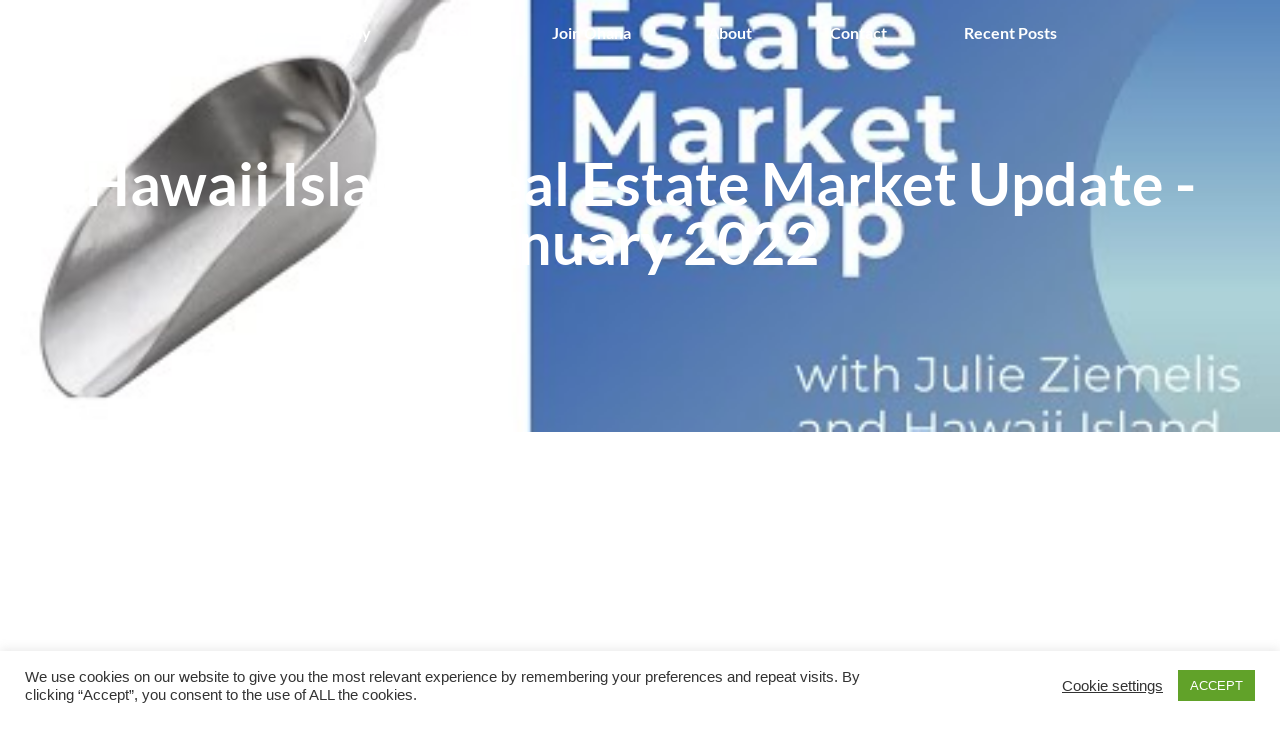

--- FILE ---
content_type: text/css
request_url: https://365hawaiiliving.com/wp-content/uploads/elementor/css/post-5484.css?ver=1768604491
body_size: 2479
content:
.elementor-5484 .elementor-element.elementor-element-80d3ee9{--display:flex;--min-height:60vh;--flex-direction:column;--container-widget-width:100%;--container-widget-height:initial;--container-widget-flex-grow:0;--container-widget-align-self:initial;--flex-wrap-mobile:wrap;--justify-content:space-between;--gap:0px 0px;--row-gap:0px;--column-gap:0px;--overlay-opacity:0.3;--padding-top:0px;--padding-bottom:0px;--padding-left:0px;--padding-right:0px;}.elementor-5484 .elementor-element.elementor-element-80d3ee9::before, .elementor-5484 .elementor-element.elementor-element-80d3ee9 > .elementor-background-video-container::before, .elementor-5484 .elementor-element.elementor-element-80d3ee9 > .e-con-inner > .elementor-background-video-container::before, .elementor-5484 .elementor-element.elementor-element-80d3ee9 > .elementor-background-slideshow::before, .elementor-5484 .elementor-element.elementor-element-80d3ee9 > .e-con-inner > .elementor-background-slideshow::before, .elementor-5484 .elementor-element.elementor-element-80d3ee9 > .elementor-motion-effects-container > .elementor-motion-effects-layer::before{background-color:transparent;--background-overlay:'';background-image:linear-gradient(0deg, #00000070 50%, #000000 75%);}.elementor-5484 .elementor-element.elementor-element-80d3ee9:not(.elementor-motion-effects-element-type-background), .elementor-5484 .elementor-element.elementor-element-80d3ee9 > .elementor-motion-effects-container > .elementor-motion-effects-layer{background-position:center center;background-repeat:no-repeat;background-size:cover;}.elementor-5484 .elementor-element.elementor-element-233424d{--display:flex;--flex-direction:row;--container-widget-width:calc( ( 1 - var( --container-widget-flex-grow ) ) * 100% );--container-widget-height:100%;--container-widget-flex-grow:1;--container-widget-align-self:stretch;--flex-wrap-mobile:wrap;--justify-content:center;--align-items:center;--gap:0px 0px;--row-gap:0px;--column-gap:0px;--flex-wrap:wrap;}.elementor-widget-nav-menu .elementor-nav-menu .elementor-item{font-family:var( --e-global-typography-primary-font-family ), Sans-serif;font-weight:var( --e-global-typography-primary-font-weight );}.elementor-widget-nav-menu .elementor-nav-menu--main .elementor-item{color:var( --e-global-color-text );fill:var( --e-global-color-text );}.elementor-widget-nav-menu .elementor-nav-menu--main .elementor-item:hover,
					.elementor-widget-nav-menu .elementor-nav-menu--main .elementor-item.elementor-item-active,
					.elementor-widget-nav-menu .elementor-nav-menu--main .elementor-item.highlighted,
					.elementor-widget-nav-menu .elementor-nav-menu--main .elementor-item:focus{color:var( --e-global-color-accent );fill:var( --e-global-color-accent );}.elementor-widget-nav-menu .elementor-nav-menu--main:not(.e--pointer-framed) .elementor-item:before,
					.elementor-widget-nav-menu .elementor-nav-menu--main:not(.e--pointer-framed) .elementor-item:after{background-color:var( --e-global-color-accent );}.elementor-widget-nav-menu .e--pointer-framed .elementor-item:before,
					.elementor-widget-nav-menu .e--pointer-framed .elementor-item:after{border-color:var( --e-global-color-accent );}.elementor-widget-nav-menu{--e-nav-menu-divider-color:var( --e-global-color-text );}.elementor-widget-nav-menu .elementor-nav-menu--dropdown .elementor-item, .elementor-widget-nav-menu .elementor-nav-menu--dropdown  .elementor-sub-item{font-family:var( --e-global-typography-accent-font-family ), Sans-serif;font-weight:var( --e-global-typography-accent-font-weight );}.elementor-5484 .elementor-element.elementor-element-ee186c9{width:var( --container-widget-width, 80% );max-width:80%;--container-widget-width:80%;--container-widget-flex-grow:0;}.elementor-5484 .elementor-element.elementor-element-ee186c9 .elementor-menu-toggle{margin:0 auto;}.elementor-5484 .elementor-element.elementor-element-ee186c9 .elementor-nav-menu .elementor-item{font-family:"Lato", Sans-serif;font-size:16px;font-weight:bold;}.elementor-5484 .elementor-element.elementor-element-ee186c9 .elementor-nav-menu--main .elementor-item{color:#FFFFFF;fill:#FFFFFF;}.elementor-5484 .elementor-element.elementor-element-ee186c9 .elementor-nav-menu--main .elementor-item:hover,
					.elementor-5484 .elementor-element.elementor-element-ee186c9 .elementor-nav-menu--main .elementor-item.elementor-item-active,
					.elementor-5484 .elementor-element.elementor-element-ee186c9 .elementor-nav-menu--main .elementor-item.highlighted,
					.elementor-5484 .elementor-element.elementor-element-ee186c9 .elementor-nav-menu--main .elementor-item:focus{color:#000000;}.elementor-5484 .elementor-element.elementor-element-ee186c9 .elementor-nav-menu--main:not(.e--pointer-framed) .elementor-item:before,
					.elementor-5484 .elementor-element.elementor-element-ee186c9 .elementor-nav-menu--main:not(.e--pointer-framed) .elementor-item:after{background-color:#FFFFFF;}.elementor-5484 .elementor-element.elementor-element-ee186c9 .e--pointer-framed .elementor-item:before,
					.elementor-5484 .elementor-element.elementor-element-ee186c9 .e--pointer-framed .elementor-item:after{border-color:#FFFFFF;}.elementor-5484 .elementor-element.elementor-element-ee186c9 .elementor-nav-menu--main .elementor-item.elementor-item-active{color:#000000;}.elementor-5484 .elementor-element.elementor-element-ee186c9 .elementor-nav-menu--main:not(.e--pointer-framed) .elementor-item.elementor-item-active:before,
					.elementor-5484 .elementor-element.elementor-element-ee186c9 .elementor-nav-menu--main:not(.e--pointer-framed) .elementor-item.elementor-item-active:after{background-color:#FFFFFF;}.elementor-5484 .elementor-element.elementor-element-ee186c9 .e--pointer-framed .elementor-item.elementor-item-active:before,
					.elementor-5484 .elementor-element.elementor-element-ee186c9 .e--pointer-framed .elementor-item.elementor-item-active:after{border-color:#FFFFFF;}.elementor-5484 .elementor-element.elementor-element-c261741{--display:flex;--flex-direction:row;--container-widget-width:calc( ( 1 - var( --container-widget-flex-grow ) ) * 100% );--container-widget-height:100%;--container-widget-flex-grow:1;--container-widget-align-self:stretch;--flex-wrap-mobile:wrap;--justify-content:space-around;--align-items:center;--flex-wrap:nowrap;}.elementor-widget-icon.elementor-view-stacked .elementor-icon{background-color:var( --e-global-color-primary );}.elementor-widget-icon.elementor-view-framed .elementor-icon, .elementor-widget-icon.elementor-view-default .elementor-icon{color:var( --e-global-color-primary );border-color:var( --e-global-color-primary );}.elementor-widget-icon.elementor-view-framed .elementor-icon, .elementor-widget-icon.elementor-view-default .elementor-icon svg{fill:var( --e-global-color-primary );}.elementor-5484 .elementor-element.elementor-element-0d71ba3 .elementor-icon-wrapper{text-align:center;}.elementor-5484 .elementor-element.elementor-element-0d71ba3.elementor-view-stacked .elementor-icon{background-color:#FFFFFF;}.elementor-5484 .elementor-element.elementor-element-0d71ba3.elementor-view-framed .elementor-icon, .elementor-5484 .elementor-element.elementor-element-0d71ba3.elementor-view-default .elementor-icon{color:#FFFFFF;border-color:#FFFFFF;}.elementor-5484 .elementor-element.elementor-element-0d71ba3.elementor-view-framed .elementor-icon, .elementor-5484 .elementor-element.elementor-element-0d71ba3.elementor-view-default .elementor-icon svg{fill:#FFFFFF;}.elementor-5484 .elementor-element.elementor-element-0d71ba3.elementor-view-stacked .elementor-icon:hover{background-color:#FF0000;}.elementor-5484 .elementor-element.elementor-element-0d71ba3.elementor-view-framed .elementor-icon:hover, .elementor-5484 .elementor-element.elementor-element-0d71ba3.elementor-view-default .elementor-icon:hover{color:#FF0000;border-color:#FF0000;}.elementor-5484 .elementor-element.elementor-element-0d71ba3.elementor-view-framed .elementor-icon:hover, .elementor-5484 .elementor-element.elementor-element-0d71ba3.elementor-view-default .elementor-icon:hover svg{fill:#FF0000;}.elementor-5484 .elementor-element.elementor-element-0d71ba3 .elementor-icon{font-size:20px;}.elementor-5484 .elementor-element.elementor-element-0d71ba3 .elementor-icon svg{height:20px;}.elementor-5484 .elementor-element.elementor-element-877e061 .elementor-icon-wrapper{text-align:center;}.elementor-5484 .elementor-element.elementor-element-877e061.elementor-view-stacked .elementor-icon{background-color:#FFFFFF;}.elementor-5484 .elementor-element.elementor-element-877e061.elementor-view-framed .elementor-icon, .elementor-5484 .elementor-element.elementor-element-877e061.elementor-view-default .elementor-icon{color:#FFFFFF;border-color:#FFFFFF;}.elementor-5484 .elementor-element.elementor-element-877e061.elementor-view-framed .elementor-icon, .elementor-5484 .elementor-element.elementor-element-877e061.elementor-view-default .elementor-icon svg{fill:#FFFFFF;}.elementor-5484 .elementor-element.elementor-element-877e061.elementor-view-stacked .elementor-icon:hover{background-color:#880099;}.elementor-5484 .elementor-element.elementor-element-877e061.elementor-view-framed .elementor-icon:hover, .elementor-5484 .elementor-element.elementor-element-877e061.elementor-view-default .elementor-icon:hover{color:#880099;border-color:#880099;}.elementor-5484 .elementor-element.elementor-element-877e061.elementor-view-framed .elementor-icon:hover, .elementor-5484 .elementor-element.elementor-element-877e061.elementor-view-default .elementor-icon:hover svg{fill:#880099;}.elementor-5484 .elementor-element.elementor-element-877e061 .elementor-icon{font-size:20px;}.elementor-5484 .elementor-element.elementor-element-877e061 .elementor-icon svg{height:20px;}.elementor-5484 .elementor-element.elementor-element-8eee920 .elementor-icon-wrapper{text-align:center;}.elementor-5484 .elementor-element.elementor-element-8eee920.elementor-view-stacked .elementor-icon{background-color:#FFFFFF;}.elementor-5484 .elementor-element.elementor-element-8eee920.elementor-view-framed .elementor-icon, .elementor-5484 .elementor-element.elementor-element-8eee920.elementor-view-default .elementor-icon{color:#FFFFFF;border-color:#FFFFFF;}.elementor-5484 .elementor-element.elementor-element-8eee920.elementor-view-framed .elementor-icon, .elementor-5484 .elementor-element.elementor-element-8eee920.elementor-view-default .elementor-icon svg{fill:#FFFFFF;}.elementor-5484 .elementor-element.elementor-element-8eee920.elementor-view-stacked .elementor-icon:hover{background-color:#4267B2;}.elementor-5484 .elementor-element.elementor-element-8eee920.elementor-view-framed .elementor-icon:hover, .elementor-5484 .elementor-element.elementor-element-8eee920.elementor-view-default .elementor-icon:hover{color:#4267B2;border-color:#4267B2;}.elementor-5484 .elementor-element.elementor-element-8eee920.elementor-view-framed .elementor-icon:hover, .elementor-5484 .elementor-element.elementor-element-8eee920.elementor-view-default .elementor-icon:hover svg{fill:#4267B2;}.elementor-5484 .elementor-element.elementor-element-8eee920 .elementor-icon{font-size:20px;}.elementor-5484 .elementor-element.elementor-element-8eee920 .elementor-icon svg{height:20px;}.elementor-5484 .elementor-element.elementor-element-2871fc4 .elementor-icon-wrapper{text-align:center;}.elementor-5484 .elementor-element.elementor-element-2871fc4.elementor-view-stacked .elementor-icon{background-color:#FFFFFF;}.elementor-5484 .elementor-element.elementor-element-2871fc4.elementor-view-framed .elementor-icon, .elementor-5484 .elementor-element.elementor-element-2871fc4.elementor-view-default .elementor-icon{color:#FFFFFF;border-color:#FFFFFF;}.elementor-5484 .elementor-element.elementor-element-2871fc4.elementor-view-framed .elementor-icon, .elementor-5484 .elementor-element.elementor-element-2871fc4.elementor-view-default .elementor-icon svg{fill:#FFFFFF;}.elementor-5484 .elementor-element.elementor-element-2871fc4.elementor-view-stacked .elementor-icon:hover{background-color:#B3399B;}.elementor-5484 .elementor-element.elementor-element-2871fc4.elementor-view-framed .elementor-icon:hover, .elementor-5484 .elementor-element.elementor-element-2871fc4.elementor-view-default .elementor-icon:hover{color:#B3399B;border-color:#B3399B;}.elementor-5484 .elementor-element.elementor-element-2871fc4.elementor-view-framed .elementor-icon:hover, .elementor-5484 .elementor-element.elementor-element-2871fc4.elementor-view-default .elementor-icon:hover svg{fill:#B3399B;}.elementor-5484 .elementor-element.elementor-element-2871fc4 .elementor-icon{font-size:20px;}.elementor-5484 .elementor-element.elementor-element-2871fc4 .elementor-icon svg{height:20px;}.elementor-5484 .elementor-element.elementor-element-c8abc6d{--display:flex;--justify-content:space-around;--gap:0px 0px;--row-gap:0px;--column-gap:0px;--overlay-opacity:0.7;--padding-top:30px;--padding-bottom:30px;--padding-left:30px;--padding-right:30px;}.elementor-5484 .elementor-element.elementor-element-c8abc6d::before, .elementor-5484 .elementor-element.elementor-element-c8abc6d > .elementor-background-video-container::before, .elementor-5484 .elementor-element.elementor-element-c8abc6d > .e-con-inner > .elementor-background-video-container::before, .elementor-5484 .elementor-element.elementor-element-c8abc6d > .elementor-background-slideshow::before, .elementor-5484 .elementor-element.elementor-element-c8abc6d > .e-con-inner > .elementor-background-slideshow::before, .elementor-5484 .elementor-element.elementor-element-c8abc6d > .elementor-motion-effects-container > .elementor-motion-effects-layer::before{background-color:transparent;--background-overlay:'';background-image:linear-gradient(190deg, #880099 0%, #FF3322 100%);}.elementor-5484 .elementor-element.elementor-element-48f5555{--display:flex;--gap:0px 0px;--row-gap:0px;--column-gap:0px;--overlay-opacity:0.5;}.elementor-5484 .elementor-element.elementor-element-48f5555::before, .elementor-5484 .elementor-element.elementor-element-48f5555 > .elementor-background-video-container::before, .elementor-5484 .elementor-element.elementor-element-48f5555 > .e-con-inner > .elementor-background-video-container::before, .elementor-5484 .elementor-element.elementor-element-48f5555 > .elementor-background-slideshow::before, .elementor-5484 .elementor-element.elementor-element-48f5555 > .e-con-inner > .elementor-background-slideshow::before, .elementor-5484 .elementor-element.elementor-element-48f5555 > .elementor-motion-effects-container > .elementor-motion-effects-layer::before{--background-overlay:'';}.elementor-widget-heading .elementor-heading-title{font-family:var( --e-global-typography-primary-font-family ), Sans-serif;font-weight:var( --e-global-typography-primary-font-weight );color:var( --e-global-color-primary );}.elementor-5484 .elementor-element.elementor-element-1e424b3{text-align:center;}.elementor-5484 .elementor-element.elementor-element-1e424b3 .elementor-heading-title{font-family:"Lato", Sans-serif;font-weight:600;color:#FFFFFF;}.elementor-5484 .elementor-element.elementor-element-5540d9d{--display:flex;--padding-top:0px;--padding-bottom:0px;--padding-left:0px;--padding-right:0px;}.elementor-5484 .elementor-element.elementor-element-16eef91{--display:flex;}.elementor-widget-theme-post-content{color:var( --e-global-color-text );font-family:var( --e-global-typography-text-font-family ), Sans-serif;font-weight:var( --e-global-typography-text-font-weight );}.elementor-5484 .elementor-element.elementor-element-7b6a7c59{--display:flex;--min-height:95vh;--flex-direction:column;--container-widget-width:100%;--container-widget-height:initial;--container-widget-flex-grow:0;--container-widget-align-self:initial;--flex-wrap-mobile:wrap;--justify-content:flex-end;--gap:0px 0px;--row-gap:0px;--column-gap:0px;--overlay-opacity:0.3;border-style:none;--border-style:none;--margin-top:30px;--margin-bottom:0px;--margin-left:0px;--margin-right:0px;--padding-top:0px;--padding-bottom:0px;--padding-left:0px;--padding-right:0px;}.elementor-5484 .elementor-element.elementor-element-7b6a7c59::before, .elementor-5484 .elementor-element.elementor-element-7b6a7c59 > .elementor-background-video-container::before, .elementor-5484 .elementor-element.elementor-element-7b6a7c59 > .e-con-inner > .elementor-background-video-container::before, .elementor-5484 .elementor-element.elementor-element-7b6a7c59 > .elementor-background-slideshow::before, .elementor-5484 .elementor-element.elementor-element-7b6a7c59 > .e-con-inner > .elementor-background-slideshow::before, .elementor-5484 .elementor-element.elementor-element-7b6a7c59 > .elementor-motion-effects-container > .elementor-motion-effects-layer::before{background-color:transparent;--background-overlay:'';background-image:linear-gradient(0deg, #00000070 50%, #000000 75%);}.elementor-5484 .elementor-element.elementor-element-65d2c8be{--display:flex;--min-height:500px;--justify-content:flex-end;--gap:0px 0px;--row-gap:0px;--column-gap:0px;--overlay-opacity:1;border-style:groove;--border-style:groove;border-width:5px 5px 5px 5px;--border-top-width:5px;--border-right-width:5px;--border-bottom-width:5px;--border-left-width:5px;border-color:#000000;--border-color:#000000;--padding-top:0px;--padding-bottom:0px;--padding-left:0px;--padding-right:0px;}.elementor-5484 .elementor-element.elementor-element-65d2c8be::before, .elementor-5484 .elementor-element.elementor-element-65d2c8be > .elementor-background-video-container::before, .elementor-5484 .elementor-element.elementor-element-65d2c8be > .e-con-inner > .elementor-background-video-container::before, .elementor-5484 .elementor-element.elementor-element-65d2c8be > .elementor-background-slideshow::before, .elementor-5484 .elementor-element.elementor-element-65d2c8be > .e-con-inner > .elementor-background-slideshow::before, .elementor-5484 .elementor-element.elementor-element-65d2c8be > .elementor-motion-effects-container > .elementor-motion-effects-layer::before{background-image:url("https://365hawaiiliving.com/wp-content/uploads/2022/10/Ziemelis-Hawaii2022-232-scaled.jpg");--background-overlay:'';background-position:center center;background-repeat:no-repeat;background-size:cover;}.elementor-5484 .elementor-element.elementor-element-1e389016{--display:flex;--gap:0px 0px;--row-gap:0px;--column-gap:0px;--overlay-opacity:0.4;border-style:groove;--border-style:groove;}.elementor-5484 .elementor-element.elementor-element-1e389016::before, .elementor-5484 .elementor-element.elementor-element-1e389016 > .elementor-background-video-container::before, .elementor-5484 .elementor-element.elementor-element-1e389016 > .e-con-inner > .elementor-background-video-container::before, .elementor-5484 .elementor-element.elementor-element-1e389016 > .elementor-background-slideshow::before, .elementor-5484 .elementor-element.elementor-element-1e389016 > .e-con-inner > .elementor-background-slideshow::before, .elementor-5484 .elementor-element.elementor-element-1e389016 > .elementor-motion-effects-container > .elementor-motion-effects-layer::before{background-color:#000000;--background-overlay:'';}.elementor-5484 .elementor-element.elementor-element-7c8dfdf8{text-align:center;}.elementor-5484 .elementor-element.elementor-element-7c8dfdf8 .elementor-heading-title{font-family:"Lato", Sans-serif;font-size:16px;font-weight:600;text-transform:uppercase;letter-spacing:10px;color:#FFFFFF;}.elementor-5484 .elementor-element.elementor-element-42ff9a49{text-align:center;}.elementor-5484 .elementor-element.elementor-element-42ff9a49 .elementor-heading-title{font-family:"Lato", Sans-serif;font-weight:900;color:#FFFFFF;}.elementor-5484 .elementor-element.elementor-element-27a9497b{--display:flex;--flex-direction:row;--container-widget-width:calc( ( 1 - var( --container-widget-flex-grow ) ) * 100% );--container-widget-height:100%;--container-widget-flex-grow:1;--container-widget-align-self:stretch;--flex-wrap-mobile:wrap;--justify-content:center;--align-items:flex-end;--gap:10px 10px;--row-gap:10px;--column-gap:10px;--flex-wrap:wrap;}.elementor-5484 .elementor-element.elementor-element-74ad6ead{width:auto;max-width:auto;}.elementor-5484 .elementor-element.elementor-element-74ad6ead .elementor-heading-title{font-family:"Lato", Sans-serif;font-size:24px;font-weight:bold;color:#FFFFFF;}.elementor-5484 .elementor-element.elementor-element-4be736b9{width:auto;max-width:auto;}.elementor-5484 .elementor-element.elementor-element-4be736b9 .elementor-heading-title{font-family:"Lato", Sans-serif;font-size:18px;font-weight:400;font-style:italic;color:#FFFFFF;}.elementor-5484 .elementor-element.elementor-element-375447f2{width:100%;max-width:100%;text-align:center;}.elementor-5484 .elementor-element.elementor-element-375447f2 .elementor-heading-title{font-family:"Lato", Sans-serif;font-weight:400;color:#FFFFFF;}.elementor-5484 .elementor-element.elementor-element-20b3c316{--display:flex;--justify-content:space-around;--gap:0px 0px;--row-gap:0px;--column-gap:0px;--overlay-opacity:0.8;}.elementor-5484 .elementor-element.elementor-element-20b3c316::before, .elementor-5484 .elementor-element.elementor-element-20b3c316 > .elementor-background-video-container::before, .elementor-5484 .elementor-element.elementor-element-20b3c316 > .e-con-inner > .elementor-background-video-container::before, .elementor-5484 .elementor-element.elementor-element-20b3c316 > .elementor-background-slideshow::before, .elementor-5484 .elementor-element.elementor-element-20b3c316 > .e-con-inner > .elementor-background-slideshow::before, .elementor-5484 .elementor-element.elementor-element-20b3c316 > .elementor-motion-effects-container > .elementor-motion-effects-layer::before{background-color:transparent;--background-overlay:'';background-image:linear-gradient(191deg, #880099 0%, #FF3322 100%);}.elementor-5484 .elementor-element.elementor-element-1e16d385{--display:flex;--gap:5px 5px;--row-gap:5px;--column-gap:5px;--overlay-opacity:0.5;--padding-top:0px;--padding-bottom:0px;--padding-left:0px;--padding-right:0px;}.elementor-5484 .elementor-element.elementor-element-1e16d385::before, .elementor-5484 .elementor-element.elementor-element-1e16d385 > .elementor-background-video-container::before, .elementor-5484 .elementor-element.elementor-element-1e16d385 > .e-con-inner > .elementor-background-video-container::before, .elementor-5484 .elementor-element.elementor-element-1e16d385 > .elementor-background-slideshow::before, .elementor-5484 .elementor-element.elementor-element-1e16d385 > .e-con-inner > .elementor-background-slideshow::before, .elementor-5484 .elementor-element.elementor-element-1e16d385 > .elementor-motion-effects-container > .elementor-motion-effects-layer::before{--background-overlay:'';}.elementor-5484 .elementor-element.elementor-element-536991c8{width:initial;max-width:initial;text-align:center;}.elementor-5484 .elementor-element.elementor-element-536991c8 > .elementor-widget-container{padding:50px 50px 50px 50px;}.elementor-5484 .elementor-element.elementor-element-536991c8.elementor-element{--align-self:center;}.elementor-5484 .elementor-element.elementor-element-536991c8 .elementor-heading-title{font-family:"Lato", Sans-serif;font-weight:600;color:#000000;}.elementor-5484 .elementor-element.elementor-element-7ef1c287{--display:flex;--flex-direction:row;--container-widget-width:initial;--container-widget-height:100%;--container-widget-flex-grow:1;--container-widget-align-self:stretch;--flex-wrap-mobile:wrap;}.elementor-widget-icon-box.elementor-view-stacked .elementor-icon{background-color:var( --e-global-color-primary );}.elementor-widget-icon-box.elementor-view-framed .elementor-icon, .elementor-widget-icon-box.elementor-view-default .elementor-icon{fill:var( --e-global-color-primary );color:var( --e-global-color-primary );border-color:var( --e-global-color-primary );}.elementor-widget-icon-box .elementor-icon-box-title, .elementor-widget-icon-box .elementor-icon-box-title a{font-family:var( --e-global-typography-primary-font-family ), Sans-serif;font-weight:var( --e-global-typography-primary-font-weight );}.elementor-widget-icon-box .elementor-icon-box-title{color:var( --e-global-color-primary );}.elementor-widget-icon-box:has(:hover) .elementor-icon-box-title,
					 .elementor-widget-icon-box:has(:focus) .elementor-icon-box-title{color:var( --e-global-color-primary );}.elementor-widget-icon-box .elementor-icon-box-description{font-family:var( --e-global-typography-text-font-family ), Sans-serif;font-weight:var( --e-global-typography-text-font-weight );color:var( --e-global-color-text );}.elementor-5484 .elementor-element.elementor-element-21efdd3e{width:var( --container-widget-width, 20% );max-width:20%;--container-widget-width:20%;--container-widget-flex-grow:0;}.elementor-5484 .elementor-element.elementor-element-21efdd3e > .elementor-widget-container{padding:20px 20px 20px 20px;border-style:solid;border-width:1px 1px 1px 1px;border-color:#000000;}.elementor-5484 .elementor-element.elementor-element-21efdd3e:hover .elementor-widget-container{box-shadow:0px 0px 10px 5px rgba(0,0,0,0.5);}.elementor-5484 .elementor-element.elementor-element-21efdd3e .elementor-icon-box-wrapper{text-align:center;gap:15px;}.elementor-5484 .elementor-element.elementor-element-21efdd3e .elementor-icon-box-title{margin-block-end:0px;}.elementor-5484 .elementor-element.elementor-element-21efdd3e.elementor-view-stacked .elementor-icon{background-color:#FFFFFF;}.elementor-5484 .elementor-element.elementor-element-21efdd3e.elementor-view-framed .elementor-icon, .elementor-5484 .elementor-element.elementor-element-21efdd3e.elementor-view-default .elementor-icon{fill:#FFFFFF;color:#FFFFFF;border-color:#FFFFFF;}.elementor-5484 .elementor-element.elementor-element-21efdd3e .elementor-icon{font-size:25px;}.elementor-5484 .elementor-element.elementor-element-21efdd3e .elementor-icon-box-title, .elementor-5484 .elementor-element.elementor-element-21efdd3e .elementor-icon-box-title a{font-family:"Roboto", Sans-serif;font-size:0.01px;font-weight:600;}.elementor-5484 .elementor-element.elementor-element-21efdd3e .elementor-icon-box-description{font-family:"Lato", Sans-serif;font-weight:400;color:#000000;}.elementor-5484 .elementor-element.elementor-element-6488f4dd{width:var( --container-widget-width, 20% );max-width:20%;--container-widget-width:20%;--container-widget-flex-grow:0;}.elementor-5484 .elementor-element.elementor-element-6488f4dd > .elementor-widget-container{padding:20px 20px 20px 20px;border-style:solid;border-width:1px 1px 1px 1px;border-color:#000000;}.elementor-5484 .elementor-element.elementor-element-6488f4dd:hover .elementor-widget-container{box-shadow:0px 0px 10px 5px rgba(0,0,0,0.5);}.elementor-5484 .elementor-element.elementor-element-6488f4dd .elementor-icon-box-wrapper{text-align:center;gap:15px;}.elementor-5484 .elementor-element.elementor-element-6488f4dd .elementor-icon-box-title{margin-block-end:0px;}.elementor-5484 .elementor-element.elementor-element-6488f4dd.elementor-view-stacked .elementor-icon{background-color:#FFFFFF;}.elementor-5484 .elementor-element.elementor-element-6488f4dd.elementor-view-framed .elementor-icon, .elementor-5484 .elementor-element.elementor-element-6488f4dd.elementor-view-default .elementor-icon{fill:#FFFFFF;color:#FFFFFF;border-color:#FFFFFF;}.elementor-5484 .elementor-element.elementor-element-6488f4dd .elementor-icon{font-size:25px;}.elementor-5484 .elementor-element.elementor-element-6488f4dd .elementor-icon-box-title, .elementor-5484 .elementor-element.elementor-element-6488f4dd .elementor-icon-box-title a{font-family:"Roboto", Sans-serif;font-size:0.01px;font-weight:600;}.elementor-5484 .elementor-element.elementor-element-6488f4dd .elementor-icon-box-description{font-family:"Lato", Sans-serif;font-weight:400;color:#000000;}.elementor-5484 .elementor-element.elementor-element-5e37a22c{width:var( --container-widget-width, 20% );max-width:20%;--container-widget-width:20%;--container-widget-flex-grow:0;}.elementor-5484 .elementor-element.elementor-element-5e37a22c > .elementor-widget-container{padding:20px 20px 20px 20px;border-style:solid;border-width:1px 1px 1px 1px;border-color:#000000;}.elementor-5484 .elementor-element.elementor-element-5e37a22c:hover .elementor-widget-container{box-shadow:0px 0px 10px 5px rgba(0,0,0,0.5);}.elementor-5484 .elementor-element.elementor-element-5e37a22c .elementor-icon-box-wrapper{text-align:center;gap:15px;}.elementor-5484 .elementor-element.elementor-element-5e37a22c .elementor-icon-box-title{margin-block-end:0px;}.elementor-5484 .elementor-element.elementor-element-5e37a22c.elementor-view-stacked .elementor-icon{background-color:#FFFFFF;}.elementor-5484 .elementor-element.elementor-element-5e37a22c.elementor-view-framed .elementor-icon, .elementor-5484 .elementor-element.elementor-element-5e37a22c.elementor-view-default .elementor-icon{fill:#FFFFFF;color:#FFFFFF;border-color:#FFFFFF;}.elementor-5484 .elementor-element.elementor-element-5e37a22c .elementor-icon{font-size:25px;}.elementor-5484 .elementor-element.elementor-element-5e37a22c .elementor-icon-box-title, .elementor-5484 .elementor-element.elementor-element-5e37a22c .elementor-icon-box-title a{font-family:"Roboto", Sans-serif;font-size:0.01px;font-weight:600;}.elementor-5484 .elementor-element.elementor-element-5e37a22c .elementor-icon-box-description{font-family:"Lato", Sans-serif;font-weight:400;color:#000000;}.elementor-5484 .elementor-element.elementor-element-7644e445{width:var( --container-widget-width, 20% );max-width:20%;--container-widget-width:20%;--container-widget-flex-grow:0;}.elementor-5484 .elementor-element.elementor-element-7644e445 > .elementor-widget-container{padding:20px 20px 20px 20px;border-style:solid;border-width:1px 1px 1px 1px;border-color:#000000;}.elementor-5484 .elementor-element.elementor-element-7644e445:hover .elementor-widget-container{box-shadow:0px 0px 10px 5px rgba(0,0,0,0.5);}.elementor-5484 .elementor-element.elementor-element-7644e445 .elementor-icon-box-wrapper{text-align:center;gap:15px;}.elementor-5484 .elementor-element.elementor-element-7644e445 .elementor-icon-box-title{margin-block-end:0px;}.elementor-5484 .elementor-element.elementor-element-7644e445.elementor-view-stacked .elementor-icon{background-color:#FFFFFF;}.elementor-5484 .elementor-element.elementor-element-7644e445.elementor-view-framed .elementor-icon, .elementor-5484 .elementor-element.elementor-element-7644e445.elementor-view-default .elementor-icon{fill:#FFFFFF;color:#FFFFFF;border-color:#FFFFFF;}.elementor-5484 .elementor-element.elementor-element-7644e445 .elementor-icon{font-size:25px;}.elementor-5484 .elementor-element.elementor-element-7644e445 .elementor-icon-box-title, .elementor-5484 .elementor-element.elementor-element-7644e445 .elementor-icon-box-title a{font-family:"Roboto", Sans-serif;font-size:0.01px;font-weight:600;}.elementor-5484 .elementor-element.elementor-element-7644e445 .elementor-icon-box-description{font-family:"Lato", Sans-serif;font-weight:400;color:#000000;}.elementor-5484 .elementor-element.elementor-element-1706137b{width:var( --container-widget-width, 20% );max-width:20%;--container-widget-width:20%;--container-widget-flex-grow:0;}.elementor-5484 .elementor-element.elementor-element-1706137b > .elementor-widget-container{padding:20px 20px 20px 20px;border-style:solid;border-width:1px 1px 1px 1px;border-color:#000000;}.elementor-5484 .elementor-element.elementor-element-1706137b:hover .elementor-widget-container{box-shadow:0px 0px 10px 5px rgba(0,0,0,0.5);}.elementor-5484 .elementor-element.elementor-element-1706137b .elementor-icon-box-wrapper{text-align:center;gap:15px;}.elementor-5484 .elementor-element.elementor-element-1706137b .elementor-icon-box-title{margin-block-end:0px;}.elementor-5484 .elementor-element.elementor-element-1706137b.elementor-view-stacked .elementor-icon{background-color:#FFFFFF;}.elementor-5484 .elementor-element.elementor-element-1706137b.elementor-view-framed .elementor-icon, .elementor-5484 .elementor-element.elementor-element-1706137b.elementor-view-default .elementor-icon{fill:#FFFFFF;color:#FFFFFF;border-color:#FFFFFF;}.elementor-5484 .elementor-element.elementor-element-1706137b .elementor-icon{font-size:25px;}.elementor-5484 .elementor-element.elementor-element-1706137b .elementor-icon-box-title, .elementor-5484 .elementor-element.elementor-element-1706137b .elementor-icon-box-title a{font-family:"Roboto", Sans-serif;font-size:0.01px;font-weight:600;}.elementor-5484 .elementor-element.elementor-element-1706137b .elementor-icon-box-description{font-family:"Lato", Sans-serif;font-weight:400;color:#000000;}.elementor-widget-button .elementor-button{background-color:var( --e-global-color-accent );font-family:var( --e-global-typography-accent-font-family ), Sans-serif;font-weight:var( --e-global-typography-accent-font-weight );}.elementor-5484 .elementor-element.elementor-element-43a81574 .elementor-button{background-color:#00000000;fill:#FFFFFF;color:#FFFFFF;border-style:solid;border-width:2px 2px 2px 2px;border-color:#FFFFFF;border-radius:0px 0px 0px 0px;}.elementor-5484 .elementor-element.elementor-element-43a81574 .elementor-button:hover, .elementor-5484 .elementor-element.elementor-element-43a81574 .elementor-button:focus{background-color:#02010100;color:#000000;border-color:#000000;}.elementor-5484 .elementor-element.elementor-element-43a81574{width:var( --container-widget-width, 50% );max-width:50%;--container-widget-width:50%;--container-widget-flex-grow:0;}.elementor-5484 .elementor-element.elementor-element-43a81574 > .elementor-widget-container{padding:50px 0px 50px 0px;}.elementor-5484 .elementor-element.elementor-element-43a81574.elementor-element{--align-self:center;}.elementor-5484 .elementor-element.elementor-element-43a81574 .elementor-button:hover svg, .elementor-5484 .elementor-element.elementor-element-43a81574 .elementor-button:focus svg{fill:#000000;}@media(min-width:768px){.elementor-5484 .elementor-element.elementor-element-c261741{--width:500px;}}@media(min-width:1025px){.elementor-5484 .elementor-element.elementor-element-80d3ee9:not(.elementor-motion-effects-element-type-background), .elementor-5484 .elementor-element.elementor-element-80d3ee9 > .elementor-motion-effects-container > .elementor-motion-effects-layer{background-attachment:scroll;}}@media(max-width:1024px){.elementor-5484 .elementor-element.elementor-element-1e424b3{text-align:center;}}@media(max-width:767px){.elementor-5484 .elementor-element.elementor-element-1e424b3{text-align:center;}.elementor-5484 .elementor-element.elementor-element-7c8dfdf8 .elementor-heading-title{font-size:12px;letter-spacing:5px;}.elementor-5484 .elementor-element.elementor-element-42ff9a49 .elementor-heading-title{font-size:50px;}.elementor-5484 .elementor-element.elementor-element-27a9497b{--flex-direction:column;--container-widget-width:calc( ( 1 - var( --container-widget-flex-grow ) ) * 100% );--container-widget-height:initial;--container-widget-flex-grow:0;--container-widget-align-self:initial;--flex-wrap-mobile:wrap;--align-items:center;}.elementor-5484 .elementor-element.elementor-element-74ad6ead .elementor-heading-title{font-size:22px;}.elementor-5484 .elementor-element.elementor-element-375447f2 .elementor-heading-title{font-size:16px;}.elementor-5484 .elementor-element.elementor-element-7ef1c287{--flex-direction:column;--container-widget-width:100%;--container-widget-height:initial;--container-widget-flex-grow:0;--container-widget-align-self:initial;--flex-wrap-mobile:wrap;}.elementor-5484 .elementor-element.elementor-element-21efdd3e{width:100%;max-width:100%;}.elementor-5484 .elementor-element.elementor-element-21efdd3e .elementor-icon{font-size:20px;}.elementor-5484 .elementor-element.elementor-element-21efdd3e .elementor-icon-box-description{font-size:14px;}.elementor-5484 .elementor-element.elementor-element-6488f4dd{width:100%;max-width:100%;}.elementor-5484 .elementor-element.elementor-element-6488f4dd .elementor-icon{font-size:20px;}.elementor-5484 .elementor-element.elementor-element-6488f4dd .elementor-icon-box-description{font-size:14px;}.elementor-5484 .elementor-element.elementor-element-5e37a22c{width:100%;max-width:100%;}.elementor-5484 .elementor-element.elementor-element-5e37a22c .elementor-icon{font-size:20px;}.elementor-5484 .elementor-element.elementor-element-5e37a22c .elementor-icon-box-description{font-size:14px;}.elementor-5484 .elementor-element.elementor-element-7644e445{width:100%;max-width:100%;}.elementor-5484 .elementor-element.elementor-element-7644e445 .elementor-icon{font-size:20px;}.elementor-5484 .elementor-element.elementor-element-7644e445 .elementor-icon-box-description{font-size:14px;}.elementor-5484 .elementor-element.elementor-element-1706137b{width:100%;max-width:100%;}.elementor-5484 .elementor-element.elementor-element-1706137b .elementor-icon{font-size:20px;}.elementor-5484 .elementor-element.elementor-element-1706137b .elementor-icon-box-description{font-size:14px;}.elementor-5484 .elementor-element.elementor-element-43a81574{width:100%;max-width:100%;}}